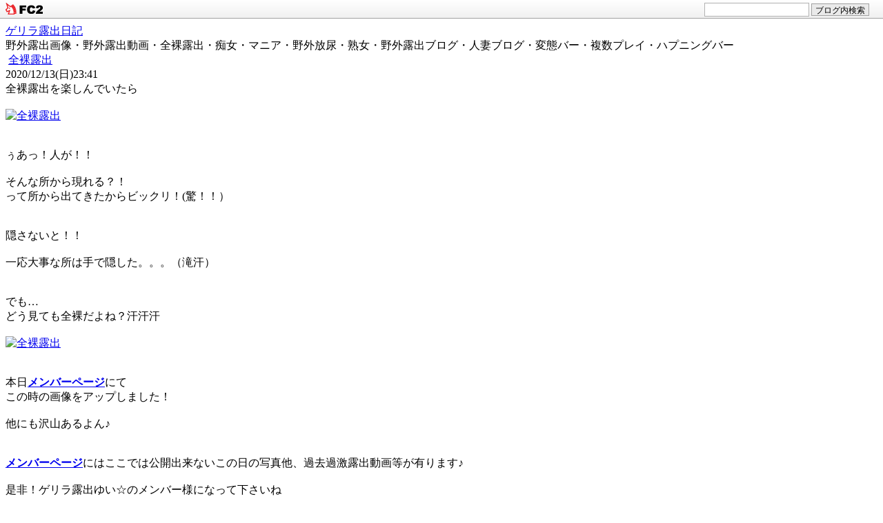

--- FILE ---
content_type: text/html; charset=utf-8
request_url: https://yuiyuiyui729.jp/blog-date-202012.html
body_size: 7656
content:
<!DOCTYPE html PUBLIC "-//W3C//DTD XHTML 1.0 Transitional//EN" "http://www.w3.org/TR/xhtml1/DTD/xhtml1-transitional.dtd">
<html xmlns="http://www.w3.org/1999/xhtml">
<html lang="ja">
<head>
<meta http-equiv="content-type" content="text/html; charset=utf-8" />
<meta http-equiv="content-style-type" content="text/css" />
<meta http-equiv="content-script-type" content="text/javascript" />
<meta name="description" content="野外露出画像・野外露出動画・全裸露出・痴女・マニア・野外放尿・熟女・野外露出ブログ・人妻ブログ・変態バー・複数プレイ・ハプニングバー" />
<link href="https://blog-imgs-145.fc2.com/y/u/i/yuiyuiyui729/css/ac2aa.css" type="text/css" rel="stylesheet" />
<link rel="alternate" type="application/rss+xml" title="RSS" href="https://yuiyuiyui729.jp/?xml" />
<title>2020年12月 - ゲリラ露出日記</title>
<link href="https://static.fc2.com/css_cn/common/headbar/120710style.css" rel="stylesheet" type="text/css" media="all" />
</head>
<body>
<div id="sh_fc2blogheadbar">
	<div class="sh_fc2blogheadbar_body">
		<div id="sh_fc2blogheadbar_menu">
			<img src="https://static.fc2.com/image/headbar/sh_fc2blogheadbar_logo.png" alt="FC2ブログ" />
		</div>
		<div id="sh_fc2blogheadbar_search">
			<form name="barForm" method="get" action="" target="blank">
				<input class="sh_fc2blogheadbar_searchform" type="text" name="q" value="" maxlength="30" onclick="this.style.color='#000000';" onfocus="this.select();" onblur="this.style.color='#999999'" />
				<input type="hidden" name="charset" value="utf-8" />
				<input class="sh_fc2blogheadbar_searchbtn" type="submit" value="ブログ内検索" />
			</form>
		</div>
		<div id="sh_fc2blogheadbar_link_box" class="sh_fc2blogheadbar_link" style="visibility: hidden;"></div>
	</div>
</div>


<div class="cbody">

<div id="base1">
<!--ヘッド-->
<div id="head1">
<div class="blogname">
<a href="https://yuiyuiyui729.jp/">ゲリラ露出日記</a>
</div>
<div class="introduction">野外露出画像・野外露出動画・全裸露出・痴女・マニア・野外放尿・熟女・野外露出ブログ・人妻ブログ・変態バー・複数プレイ・ハプニングバー</div>
<a name="page_top"></a>
</div>

<!--/ヘッド-->

<!--baseleft-->
<div id="baseleft">
<div id="mbl">

<!--フリースペース-->
 
<!--フリースペース-->


<div class="mEbl">
<div class="mETitle"><img src="https://blog-imgs-26.fc2.com/d/a/i/daigonoblog/2_gy.gif" height="15" width="15" border="0" alt="">
<a href="https://yuiyuiyui729.jp/blog-entry-2155.html">全裸露出</a></div>
<div class="editentry">
2020/12/13(日)23:41</div>
<!--mEBase-->
<div class="mEBase">
<div class="mEBody">全裸露出を楽しんでいたら<br><br><a href="http://digi-v.net/join-info/1.ASP?no=2391" target="_blank"><img src="https://blog-imgs-143.fc2.com/y/u/i/yuiyuiyui729/03.jpg" alt="全裸露出" border="0" width="380" height="264" /></a><br><br><br>ぅあっ！人が！！<br><br>そんな所から現れる？！<br>って所から出てきたからビックリ！(驚！！）<br><br><br>隠さないと！！<br><br>一応大事な所は手で隠した。。。（滝汗）<br><br><br>でも…<br>どう見ても全裸だよね？汗汗汗<br><br><a href="http://digi-v.net/join-info/1.ASP?no=2391" target="_blank"><img src="https://blog-imgs-143.fc2.com/y/u/i/yuiyuiyui729/14_20201213233406fa5.jpg" alt="全裸露出" border="0" width="380" height="253" /></a><br><br><br>本日<strong><a href="http://digi-v.net/join-info/1.ASP?no=2391" target="_blank" title="メンバーページ">メンバーページ</a></strong>にて<br>この時の画像をアップしました！<br><br>他にも沢山あるよん♪<br><br><br><strong><a href="http://digi-v.net/join-info/1.ASP?no=2391" target="_blank" title="メンバーページ">メンバーページ</a></strong>にはここでは公開出来ないこの日の写真他、過去過激露出動画等が有ります♪<br><br>是非！ゲリラ露出ゆい☆のメンバー様になって下さいね<br>(1024×682) <br><br></div>
<div class="mEMore">
</div>
</div>
<!--/mEBase-->
<div class="mEDate">
<center><A href="https://ssl.digi-v.net/join-info/1.ASP?no=2391"  target="_blank"><IMG src="https://blog-imgs-105.fc2.com/y/u/i/yuiyuiyui729/jiyouhos.jpg" alt="露出変態情報" border="0"></a></center><BR><BR>
<a href="https://yuiyuiyui729.jp/blog-entry-2155.html#trackback">トラックバック (0)件</a> | 
<a href="https://yuiyuiyui729.jp/blog-entry-2155.html#comment">コメント (0)件</a>

</div>
<!--<rdf:RDF xmlns:rdf="http://www.w3.org/1999/02/22-rdf-syntax-ns#" xmlns:trackback="http://madskills.com/public/xml/rss/module/trackback/" xmlns:dc="http://purl.org/dc/elements/1.1/">
<rdf:Description rdf:about="https://yuiyuiyui729.jp/blog-entry-2155.html" trackback:ping="https://yuiyuiyui729.jp/tb.php/2155-d5c2a656" dc:title="全裸露出" dc:identifier="https://yuiyuiyui729.jp/blog-entry-2155.html" dc:subject="野外露出" dc:description="全裸露出を楽しんでいたらぅあっ！人が！！そんな所から現れる？！って所から出てきたからビックリ！(驚！！）隠さないと！！一応大事な所は手で隠した。。。（滝汗）でも…どう見ても全裸だよね？汗汗汗本日メンバーページにてこの時の画像をアップしました！他にも沢山あるよん♪メンバーページにはここでは公開出来ないこの日の写真他、過去過激露出動画等が有ります♪是非！ゲリラ露出ゆい☆のメンバー様になって下さいね(1024×682..." dc:creator="ゆい☆" dc:date="2020-12-13T23:41:19+09:00" />
</rdf:RDF>
 -->
</div>


	    

</div>


<!--p1-->
<div id="p1bl">




<div class="p1blHead" style="text-align:left">
<div class="pTitle"><img src="https://blog-imgs-26.fc2.com/d/a/i/daigonoblog/2_gy.gif" alt=""> プロフィール</div>
</div>
<div class="p1blBase">

<div class="p1blBody">
<div class="pText">
<p style="text-align:left">

</p>
<p class="plugin-myimage" style="text-align:left">
<img src="https://static.fc2.com/image/noimage.gif" alt="ゆい☆">
</p>
<p style="text-align:left">
Author:ゆい☆<br>
ゆい☆がマゾ達をSM・露出調教、撮影をして楽しんでいます。<br><br>★自ら変態企画をして遊ぶ事が好き！<br><br><br>G★Rstarのオーナー<br><br>新宿・歌舞伎町で<A href="https://www.gr-star.net/index.php" target="_blank">変態カフェ・BAR　G★Rstar</A>をやっております☆<br><br>*日曜日も営業しております！<br><br>ゆい☆の露出画像・動画、素人マゾ達のSM羞恥露出画像等は「<A href="http://www.pink-love.net/lovely/index.htm" target="_blank">ゲリラ露出</A>」でも公開中～♪<br><br>沢山の過激露出画像・動画が見たい方は「<A href="http://digi-v.net/join-info/1.ASP?no=2391" target="_blank">ゲリラ露出・メンバーページ</A>」でご覧になれます☆<br>是非、チェックして下さい。<br><br><A href="http://www.pink-love.net/lovely/douga/memga.html" target="_blank">動画一覧★</A><br><br>変態女ゆい☆の事が書かれています！<br><A href="http://www.pink-love.net/lovely/puro1.html" target="_blank">雑誌掲載</A><br><br>少しでも沢山の方にブログを覗き見して頂けると嬉しいです♪皆様、お時間のある時には是非！コメントして下さい☆<br><br><br><A href="https://twitter.com/grstaryui" target="_blank">Twitter</A><br><br>＊掲載画像（露出画像）は全て4年以上前の画像となります。</p>
<p style="text-align:left">

</p>
</div></div>
</div>




<div class="p1blHead" style="text-align:left">
<div class="pTitle"><img src="https://blog-imgs-26.fc2.com/d/a/i/daigonoblog/2_gy.gif" alt=""> カレンダー</div>
</div>
<div class="p1blBase">

<div class="p1blBody">
<div class="pText">
<p style="text-align:left">

</p>
<div class="plugin-calender" style="text-align:left">
  <table summary="カレンダー" class="calender">
    <caption>
      <a href="https://yuiyuiyui729.jp/blog-date-202011.html">11</a>
      | 2020/12 | 
      <a href="https://yuiyuiyui729.jp/blog-date-202101.html">01</a>
    </caption>
    <tr>
      <th abbr="日曜日" scope="col" id="sun">日</th>
      <th abbr="月曜日" scope="col">月</th>
      <th abbr="火曜日" scope="col">火</th>
      <th abbr="水曜日" scope="col">水</th>
      <th abbr="木曜日" scope="col">木</th>
      <th abbr="金曜日" scope="col">金</th>
      <th abbr="土曜日" scope="col" id="sat">土</th>
    </tr>
    <tr>
      <td>-</td>
      <td>-</td>
      <td>1</td>
      <td>2</td>
      <td>3</td>
      <td>4</td>
      <td>5</td>
    </tr><tr>
      <td>6</td>
      <td>7</td>
      <td>8</td>
      <td>9</td>
      <td>10</td>
      <td>11</td>
      <td>12</td>
    </tr><tr>
      <td><a href="https://yuiyuiyui729.jp/blog-date-20201213.html">13</a></td>
      <td>14</td>
      <td>15</td>
      <td>16</td>
      <td>17</td>
      <td>18</td>
      <td>19</td>
    </tr><tr>
      <td>20</td>
      <td>21</td>
      <td>22</td>
      <td>23</td>
      <td>24</td>
      <td>25</td>
      <td>26</td>
    </tr><tr>
      <td>27</td>
      <td>28</td>
      <td>29</td>
      <td>30</td>
      <td>31</td>
      <td>-</td>
      <td>-</td>
    </tr>  </table>
</div>
<p style="text-align:left">

</p>
</div></div>
</div>




<div class="p1blHead" style="text-align:left">
<div class="pTitle"><img src="https://blog-imgs-26.fc2.com/d/a/i/daigonoblog/2_gy.gif" alt=""> 最新記事</div>
</div>
<div class="p1blBase">

<div class="p1blBody">
<div class="pText">
<p style="text-align:left">

</p>
<ul>
<li style="text-align:left">
<a href="https://yuiyuiyui729.jp/blog-entry-2220.html" title="野外緊縛＆吊り">野外緊縛＆吊り (07/09)</a>
</li><li style="text-align:left">
<a href="https://yuiyuiyui729.jp/blog-entry-2219.html" title="視○＆痴〇">視○＆痴〇 (04/04)</a>
</li><li style="text-align:left">
<a href="https://yuiyuiyui729.jp/blog-entry-2218.html" title="ベットの上で…">ベットの上で… (03/07)</a>
</li><li style="text-align:left">
<a href="https://yuiyuiyui729.jp/blog-entry-2217.html" title="住宅街の公園">住宅街の公園 (02/03)</a>
</li><li style="text-align:left">
<a href="https://yuiyuiyui729.jp/blog-entry-2216.html" title="緊縛羞恥露出">緊縛羞恥露出 (12/01)</a>
</li></ul>
<p style="text-align:left">

</p>
</div></div>
</div>




<div class="p1blHead" style="text-align:left">
<div class="pTitle"><img src="https://blog-imgs-26.fc2.com/d/a/i/daigonoblog/2_gy.gif" alt=""> カテゴリ</div>
</div>
<div class="p1blBase">

<div class="p1blBody">
<div class="pText">
<p style="text-align:left">

</p>
<div>
<div style="text-align:left">
<a href="https://yuiyuiyui729.jp/blog-category-0.html" title="未分類">未分類 (3)</a>
</div><div style="text-align:left">
<a href="https://yuiyuiyui729.jp/blog-category-2.html" title="野外露出">野外露出 (519)</a>
</div><div style="text-align:left">
<a href="https://yuiyuiyui729.jp/blog-category-24.html" title="野外緊縛">野外緊縛 (5)</a>
</div><div style="text-align:left">
<a href="https://yuiyuiyui729.jp/blog-category-20.html" title="G★Rstar">G★Rstar (317)</a>
</div><div style="text-align:left">
<a href="https://yuiyuiyui729.jp/blog-category-13.html" title="日常">日常 (464)</a>
</div><div style="text-align:left">
<a href="https://yuiyuiyui729.jp/blog-category-15.html" title="痴女">痴女 (116)</a>
</div><div style="text-align:left">
<a href="https://yuiyuiyui729.jp/blog-category-1.html" title="友達との野外露出">友達との野外露出 (24)</a>
</div><div style="text-align:left">
<a href="https://yuiyuiyui729.jp/blog-category-12.html" title="野外プレー">野外プレー (26)</a>
</div><div style="text-align:left">
<a href="https://yuiyuiyui729.jp/blog-category-9.html" title="野外露出オナニー">野外露出オナニー (6)</a>
</div><div style="text-align:left">
<a href="https://yuiyuiyui729.jp/blog-category-10.html" title="シースルー露出">シースルー露出 (15)</a>
</div><div style="text-align:left">
<a href="https://yuiyuiyui729.jp/blog-category-22.html" title="おむつ・ロンパース">おむつ・ロンパース (34)</a>
</div><div style="text-align:left">
<a href="https://yuiyuiyui729.jp/blog-category-3.html" title="コスプレ">コスプレ (58)</a>
</div><div style="text-align:left">
<a href="https://yuiyuiyui729.jp/blog-category-23.html" title="ボンテージ・コルセット">ボンテージ・コルセット (4)</a>
</div><div style="text-align:left">
<a href="https://yuiyuiyui729.jp/blog-category-4.html" title="ボディーペイント">ボディーペイント (4)</a>
</div><div style="text-align:left">
<a href="https://yuiyuiyui729.jp/blog-category-8.html" title="SM">SM (15)</a>
</div><div style="text-align:left">
<a href="https://yuiyuiyui729.jp/blog-category-14.html" title="放尿">放尿 (15)</a>
</div><div style="text-align:left">
<a href="https://yuiyuiyui729.jp/blog-category-6.html" title="パンチラ">パンチラ (40)</a>
</div><div style="text-align:left">
<a href="https://yuiyuiyui729.jp/blog-category-7.html" title="胸チラ">胸チラ (13)</a>
</div><div style="text-align:left">
<a href="https://yuiyuiyui729.jp/blog-category-11.html" title="緊縛">緊縛 (24)</a>
</div><div style="text-align:left">
<a href="https://yuiyuiyui729.jp/blog-category-5.html" title="混浴露天風呂">混浴露天風呂 (21)</a>
</div><div style="text-align:left">
<a href="https://yuiyuiyui729.jp/blog-category-16.html" title="オナニー">オナニー (12)</a>
</div><div style="text-align:left">
<a href="https://yuiyuiyui729.jp/blog-category-18.html" title="お友達">お友達 (21)</a>
</div><div style="text-align:left">
<a href="https://yuiyuiyui729.jp/blog-category-19.html" title="動画">動画 (7)</a>
</div><div style="text-align:left">
<a href="https://yuiyuiyui729.jp/blog-category-17.html" title="女装">女装 (2)</a>
</div></div>
<p style="text-align:left">

</p>
</div></div>
</div>




<div class="p1blHead" style="text-align:left">
<div class="pTitle"><img src="https://blog-imgs-26.fc2.com/d/a/i/daigonoblog/2_gy.gif" alt=""> 最新コメント</div>
</div>
<div class="p1blBase">

<div class="p1blBody">
<div class="pText">
<p style="text-align:left">

</p>
<ul>
<li style="text-align:left">
<a href="https://yuiyuiyui729.jp/blog-entry-2167.html#comment6113" title="">無しの権兵衛:ひなデビュー記念！！ (02/28)</a>
</li><li style="text-align:left">
<a href="https://yuiyuiyui729.jp/blog-entry-2162.html#comment6112" title="お答え">ゆい☆:窓際 (11/17)</a>
</li><li style="text-align:left">
<a href="https://yuiyuiyui729.jp/blog-entry-2162.html#comment6111" title="お答え">ゆい☆:窓際 (11/17)</a>
</li><li style="text-align:left">
<a href="https://yuiyuiyui729.jp/blog-entry-2152.html#comment6107" title="ヤンマーさん">ゆい☆:橋の上露出 (09/06)</a>
</li><li style="text-align:left">
<a href="https://yuiyuiyui729.jp/blog-entry-2152.html#comment6106" title="お久しぶりです">ヤンマー:橋の上露出 (08/14)</a>
</li><li style="text-align:left">
<a href="https://yuiyuiyui729.jp/blog-entry-2149.html#comment6105" title="ヤンマーさん">ゆい☆:混浴温泉 (01/02)</a>
</li><li style="text-align:left">
<a href="https://yuiyuiyui729.jp/blog-entry-2149.html#comment6104" title="">ヤンマー:混浴温泉 (01/02)</a>
</li></ul>
<p style="text-align:left">

</p>
</div></div>
</div>




<div class="p1blHead" style="text-align:left">
<div class="pTitle"><img src="https://blog-imgs-26.fc2.com/d/a/i/daigonoblog/2_gy.gif" alt=""> お勧め</div>
</div>
<div class="p1blBase">

<div class="p1blBody">
<div class="pText">
<p style="text-align:left">

</p>
<div class="plugin-freearea" style="text-align:left">
  <a href="http://click.dtiserv2.com/Click2/1173007-173-1671" target="_blank"><img src="http://affiliate.dtiserv.com/image/ccg/1173007_b.gif" border="0"></a>
</div>
<p style="text-align:left">

</p>
</div></div>
</div>




<div class="p1blHead" style="text-align:left">
<div class="pTitle"><img src="https://blog-imgs-26.fc2.com/d/a/i/daigonoblog/2_gy.gif" alt=""> エロチャット</div>
</div>
<div class="p1blBase">

<div class="p1blBody">
<div class="pText">
<p style="text-align:left">

</p>
<div class="plugin-freearea" style="text-align:left">
  <iframe src="http://www.mmaaxx.com/ranking/dx/index02.html?affid=1671" width=165 height=590 frameborder="no" scrolling="no"></iframe> 
</div>
<p style="text-align:left">

</p>
</div></div>
</div>




<div class="p1blHead" style="text-align:left">
<div class="pTitle"><img src="https://blog-imgs-26.fc2.com/d/a/i/daigonoblog/2_gy.gif" alt=""> お勧め動画</div>
</div>
<div class="p1blBase">

<div class="p1blBody">
<div class="pText">
<p style="text-align:left">

</p>
<div class="plugin-freearea" style="text-align:left">
  <IFRAME SRC="http://www.ppc-direct.com/index105.html?affid=1671" width="190" height="900" frameborder="no" scrolling="no"></IFRAME> 
</div>
<p style="text-align:left">

</p>
</div></div>
</div>




<div class="p1blHead" style="text-align:center">
<div class="pTitle"><img src="https://blog-imgs-26.fc2.com/d/a/i/daigonoblog/2_gy.gif" alt=""> 動画見放題！</div>
</div>
<div class="p1blBase">

<div class="p1blBody">
<div class="pText">
<p style="text-align:left">

</p>
<div class="plugin-freearea" style="text-align:left">
  <a href="http://click.dtiserv2.com/Click0/15070002-507-1671" target="_blank"><img src="http://affiliate.dtiserv.com/image/allyoucanwatch/15070002.jpg" border="0"></a> 
</div>
<p style="text-align:left">

</p>
</div></div>
</div>




<div class="p1blHead" style="text-align:center">
<div class="pTitle"><img src="https://blog-imgs-26.fc2.com/d/a/i/daigonoblog/2_gy.gif" alt=""> のぞきザムライ</div>
</div>
<div class="p1blBase">

<div class="p1blBody">
<div class="pText">
<p style="text-align:center">

</p>
<div class="plugin-freearea" style="text-align:center">
  <a href="http://click.dtiserv2.com/Click/2170007-170-1671" target="_blank"><img src="http://affiliate.dtiserv.com/image/peepsamurai/2170007_b.gif" border="0"></a> 
</div>
<p style="text-align:center">

</p>
</div></div>
</div>




<div class="p1blHead" style="text-align:center">
<div class="pTitle"><img src="https://blog-imgs-26.fc2.com/d/a/i/daigonoblog/2_gy.gif" alt=""> エロ系衣装</div>
</div>
<div class="p1blBase">

<div class="p1blBody">
<div class="pText">
<p style="text-align:center">

</p>
<div class="plugin-freearea" style="text-align:center">
  <a href="http://bberry.jp/cocolove/" target="_blank"><img src="http://banner.cybershop-affiliate.jp/bberry120x600.gif" alt="セクシーランジェリー・下着 通販専門店「Berry Berry」" width="120" height="600" border="0"></a><br><a href="http://bberry.jp/cocolove/" target="_blank">セクシーランジェリー・下着 通販専門店「Berry Berry」</a>
</div>
<p style="text-align:center">

</p>
</div></div>
</div>




<div class="p1blHead" style="text-align:center">
<div class="pTitle"><img src="https://blog-imgs-26.fc2.com/d/a/i/daigonoblog/2_gy.gif" alt=""> アダルトDVD</div>
</div>
<div class="p1blBase">

<div class="p1blBody">
<div class="pText">
<p style="text-align:center">

</p>
<div class="plugin-freearea" style="text-align:center">
  <a href="http://adultmedia.jp/cocolove/" target="_blank"><img src="http://banner.cybershop-affiliate.jp/admba160x600.gif" alt="アダルトDVD 通信販売 専門店 adultmedia(アダルトメディア)" width="160" height="600" border="0"></a><br><a href="http://adultmedia.jp/cocolove/" target="_blank">アダルトDVD 通信販売 専門店 adultmedia(アダルトメディア)</a>
</div>
<p style="text-align:center">

</p>
</div></div>
</div>

</div>
<!--/p1-->

</div>
<!--/baseleft-->

<!--p_2-->
<div id="p2bl">

<div class="p2blHead" style="text-align:left">
<div class="pTitle"><img src="https://blog-imgs-26.fc2.com/d/a/i/daigonoblog/2_gy.gif" alt=""> ゆい☆のTwitter</div>
</div>
<div class="p2blBase">
<div class="p2blBody">
<div class="pText">
<p style="text-align:left">

</p>
<div class="plugin-freearea" style="text-align:left">
  <a href="https://twitter.com/grstaryui" target="_blank"><img src="http://www.pink-love.net/bulog/yuituita.jpg" border="0"></a> 
</div>
<p style="text-align:left">

</p>
</div></div>
</div>

<div class="p2blHead" style="text-align:left">
<div class="pTitle"><img src="https://blog-imgs-26.fc2.com/d/a/i/daigonoblog/2_gy.gif" alt=""> リンク</div>
</div>
<div class="p2blBase">
<div class="p2blBody">
<div class="pText">
<p style="text-align:left">

</p>
<ul>
<li style="text-align:left"><a href="https://www.gr-star.net/" title="変態バーG★Rstar" target="_blank">変態バーG★Rstar</a></li><li style="text-align:left"><a href="http://www.pink-love.net/lovely/index.html" title="ゲリラ露出" target="_blank">ゲリラ露出</a></li><li style="text-align:left"><a href="http://www.coco-yui.net/ntr/index.html" title="寝取られ館" target="_blank">寝取られ館</a></li><li style="text-align:left"><a href="http://www.coco-yui.net/tikan/index.html" title="痴漢ゴッコ広場" target="_blank">痴漢ゴッコ広場</a></li><li style="text-align:left"><a href="http://www.pink-love.net/ro/" title="露出オナニー" target="_blank">露出オナニー</a></li><li style="text-align:left"><a href="https://www.gr-star.net/albu/" title="露縛会" target="_blank">露縛会</a></li><li><a href="./?admin">管理画面</a></li>
</ul>
<p style="text-align:left">
<a href="javascript:window.location.replace('https://blog.fc2.com/?linkid=yuiyuiyui729');">このブログをリンクに追加する</a>
</p>
</div></div>
</div>

<div class="p2blHead" style="text-align:center">
<div class="pTitle"><img src="https://blog-imgs-26.fc2.com/d/a/i/daigonoblog/2_gy.gif" alt=""> オススメ</div>
</div>
<div class="p2blBase">
<div class="p2blBody">
<div class="pText">
<p style="text-align:center">

</p>
<div class="plugin-freearea" style="text-align:center">
  <a href="http://tarantula.jp/cocolove/" target="_blank"><img src="http://banner.cybershop-affiliate.jp/taraba_160x600.gif" alt="海外 SMグッズ 通信販売 専門店 tarantula(タランチュラ)" width="160" height="600" border="0"></a><br><a href="http://tarantula.jp/cocolove/" target="_blank">海外 SMグッズ 通信販売 専門店 tarantula(タランチュラ)</a>
<BR>
<BR><BR>

<iframe src="http://www.mmaaxx.com/random/dx/index01.html?affid=1671" width=160 height=190 frameborder="no" scrolling="no"></iframe>
</div>
<p style="text-align:center">

</p>
</div></div>
</div>

<div class="p2blHead" style="text-align:center">
<div class="pTitle"><img src="https://blog-imgs-26.fc2.com/d/a/i/daigonoblog/2_gy.gif" alt=""> ｱｸｾｾｽﾗﾝｷﾝｸﾞ</div>
</div>
<div class="p2blBase">
<div class="p2blBody">
<div class="pText">
<p style="text-align:center">

</p>
<div class="plugin-freearea" style="text-align:center">
  <SCRIPT TYPE="text/javascript" SRC="http://rranking8.ziyu.net/js/yuiyui.js" charset=shift_jis></SCRIPT> 
<SCRIPT TYPE="text/javascript" SRC="http://rranking8.ziyu.net/rankf.php?yuiyui"></SCRIPT><A href="http://www.ziyu.net/" target="_blank"><IMG SRC="http://rranking8.ziyu.net/rranking.gif" alt="無料レンタル" border=0 width=35 height=11></A><BR>
<A href="http://rranking8.ziyu.net/html/yuiyui.html" target="_blank">全ランキング</A> 
</p>
</div>
<p style="text-align:center">

</p>
</div></div>
</div>

<div class="p2blHead" style="text-align:left">
<div class="pTitle"><img src="https://blog-imgs-26.fc2.com/d/a/i/daigonoblog/2_gy.gif" alt=""> 月別アーカイブ</div>
</div>
<div class="p2blBase">
<div class="p2blBody">
<div class="pText">
<p style="text-align:left">

</p>
<ul>
<li style="text-align:left">
<a href="https://yuiyuiyui729.jp/blog-date-202507.html" title="2025/07">2025/07 (1)</a>
</li><li style="text-align:left">
<a href="https://yuiyuiyui729.jp/blog-date-202504.html" title="2025/04">2025/04 (1)</a>
</li><li style="text-align:left">
<a href="https://yuiyuiyui729.jp/blog-date-202503.html" title="2025/03">2025/03 (1)</a>
</li><li style="text-align:left">
<a href="https://yuiyuiyui729.jp/blog-date-202502.html" title="2025/02">2025/02 (1)</a>
</li><li style="text-align:left">
<a href="https://yuiyuiyui729.jp/blog-date-202412.html" title="2024/12">2024/12 (1)</a>
</li><li style="text-align:left">
<a href="https://yuiyuiyui729.jp/blog-date-202406.html" title="2024/06">2024/06 (1)</a>
</li><li style="text-align:left">
<a href="https://yuiyuiyui729.jp/blog-date-202403.html" title="2024/03">2024/03 (1)</a>
</li><li style="text-align:left">
<a href="https://yuiyuiyui729.jp/blog-date-202402.html" title="2024/02">2024/02 (1)</a>
</li><li style="text-align:left">
<a href="https://yuiyuiyui729.jp/blog-date-202312.html" title="2023/12">2023/12 (3)</a>
</li><li style="text-align:left">
<a href="https://yuiyuiyui729.jp/blog-date-202311.html" title="2023/11">2023/11 (1)</a>
</li><li style="text-align:left">
<a href="https://yuiyuiyui729.jp/blog-date-202310.html" title="2023/10">2023/10 (1)</a>
</li><li style="text-align:left">
<a href="https://yuiyuiyui729.jp/blog-date-202309.html" title="2023/09">2023/09 (1)</a>
</li><li style="text-align:left">
<a href="https://yuiyuiyui729.jp/blog-date-202308.html" title="2023/08">2023/08 (1)</a>
</li><li style="text-align:left">
<a href="https://yuiyuiyui729.jp/blog-date-202307.html" title="2023/07">2023/07 (2)</a>
</li><li style="text-align:left">
<a href="https://yuiyuiyui729.jp/blog-date-202306.html" title="2023/06">2023/06 (1)</a>
</li><li style="text-align:left">
<a href="https://yuiyuiyui729.jp/blog-date-202305.html" title="2023/05">2023/05 (3)</a>
</li><li style="text-align:left">
<a href="https://yuiyuiyui729.jp/blog-date-202303.html" title="2023/03">2023/03 (1)</a>
</li><li style="text-align:left">
<a href="https://yuiyuiyui729.jp/blog-date-202302.html" title="2023/02">2023/02 (1)</a>
</li><li style="text-align:left">
<a href="https://yuiyuiyui729.jp/blog-date-202301.html" title="2023/01">2023/01 (2)</a>
</li><li style="text-align:left">
<a href="https://yuiyuiyui729.jp/blog-date-202212.html" title="2022/12">2022/12 (1)</a>
</li><li style="text-align:left">
<a href="https://yuiyuiyui729.jp/blog-date-202211.html" title="2022/11">2022/11 (1)</a>
</li><li style="text-align:left">
<a href="https://yuiyuiyui729.jp/blog-date-202210.html" title="2022/10">2022/10 (3)</a>
</li><li style="text-align:left">
<a href="https://yuiyuiyui729.jp/blog-date-202209.html" title="2022/09">2022/09 (2)</a>
</li><li style="text-align:left">
<a href="https://yuiyuiyui729.jp/blog-date-202208.html" title="2022/08">2022/08 (2)</a>
</li><li style="text-align:left">
<a href="https://yuiyuiyui729.jp/blog-date-202207.html" title="2022/07">2022/07 (3)</a>
</li><li style="text-align:left">
<a href="https://yuiyuiyui729.jp/blog-date-202206.html" title="2022/06">2022/06 (3)</a>
</li><li style="text-align:left">
<a href="https://yuiyuiyui729.jp/blog-date-202205.html" title="2022/05">2022/05 (3)</a>
</li><li style="text-align:left">
<a href="https://yuiyuiyui729.jp/blog-date-202204.html" title="2022/04">2022/04 (5)</a>
</li><li style="text-align:left">
<a href="https://yuiyuiyui729.jp/blog-date-202203.html" title="2022/03">2022/03 (5)</a>
</li><li style="text-align:left">
<a href="https://yuiyuiyui729.jp/blog-date-202202.html" title="2022/02">2022/02 (2)</a>
</li><li style="text-align:left">
<a href="https://yuiyuiyui729.jp/blog-date-202201.html" title="2022/01">2022/01 (1)</a>
</li><li style="text-align:left">
<a href="https://yuiyuiyui729.jp/blog-date-202112.html" title="2021/12">2021/12 (1)</a>
</li><li style="text-align:left">
<a href="https://yuiyuiyui729.jp/blog-date-202111.html" title="2021/11">2021/11 (1)</a>
</li><li style="text-align:left">
<a href="https://yuiyuiyui729.jp/blog-date-202110.html" title="2021/10">2021/10 (1)</a>
</li><li style="text-align:left">
<a href="https://yuiyuiyui729.jp/blog-date-202109.html" title="2021/09">2021/09 (1)</a>
</li><li style="text-align:left">
<a href="https://yuiyuiyui729.jp/blog-date-202107.html" title="2021/07">2021/07 (1)</a>
</li><li style="text-align:left">
<a href="https://yuiyuiyui729.jp/blog-date-202105.html" title="2021/05">2021/05 (1)</a>
</li><li style="text-align:left">
<a href="https://yuiyuiyui729.jp/blog-date-202104.html" title="2021/04">2021/04 (1)</a>
</li><li style="text-align:left">
<a href="https://yuiyuiyui729.jp/blog-date-202102.html" title="2021/02">2021/02 (1)</a>
</li><li style="text-align:left">
<a href="https://yuiyuiyui729.jp/blog-date-202101.html" title="2021/01">2021/01 (1)</a>
</li><li style="text-align:left">
<a href="https://yuiyuiyui729.jp/blog-date-202012.html" title="2020/12">2020/12 (1)</a>
</li><li style="text-align:left">
<a href="https://yuiyuiyui729.jp/blog-date-202010.html" title="2020/10">2020/10 (1)</a>
</li><li style="text-align:left">
<a href="https://yuiyuiyui729.jp/blog-date-202009.html" title="2020/09">2020/09 (1)</a>
</li><li style="text-align:left">
<a href="https://yuiyuiyui729.jp/blog-date-202008.html" title="2020/08">2020/08 (1)</a>
</li><li style="text-align:left">
<a href="https://yuiyuiyui729.jp/blog-date-202004.html" title="2020/04">2020/04 (1)</a>
</li><li style="text-align:left">
<a href="https://yuiyuiyui729.jp/blog-date-202003.html" title="2020/03">2020/03 (1)</a>
</li><li style="text-align:left">
<a href="https://yuiyuiyui729.jp/blog-date-202001.html" title="2020/01">2020/01 (1)</a>
</li><li style="text-align:left">
<a href="https://yuiyuiyui729.jp/blog-date-201912.html" title="2019/12">2019/12 (1)</a>
</li><li style="text-align:left">
<a href="https://yuiyuiyui729.jp/blog-date-201911.html" title="2019/11">2019/11 (3)</a>
</li><li style="text-align:left">
<a href="https://yuiyuiyui729.jp/blog-date-201910.html" title="2019/10">2019/10 (2)</a>
</li><li style="text-align:left">
<a href="https://yuiyuiyui729.jp/blog-date-201909.html" title="2019/09">2019/09 (3)</a>
</li><li style="text-align:left">
<a href="https://yuiyuiyui729.jp/blog-date-201908.html" title="2019/08">2019/08 (2)</a>
</li><li style="text-align:left">
<a href="https://yuiyuiyui729.jp/blog-date-201907.html" title="2019/07">2019/07 (3)</a>
</li><li style="text-align:left">
<a href="https://yuiyuiyui729.jp/blog-date-201906.html" title="2019/06">2019/06 (1)</a>
</li><li style="text-align:left">
<a href="https://yuiyuiyui729.jp/blog-date-201905.html" title="2019/05">2019/05 (1)</a>
</li><li style="text-align:left">
<a href="https://yuiyuiyui729.jp/blog-date-201903.html" title="2019/03">2019/03 (2)</a>
</li><li style="text-align:left">
<a href="https://yuiyuiyui729.jp/blog-date-201902.html" title="2019/02">2019/02 (1)</a>
</li><li style="text-align:left">
<a href="https://yuiyuiyui729.jp/blog-date-201901.html" title="2019/01">2019/01 (2)</a>
</li><li style="text-align:left">
<a href="https://yuiyuiyui729.jp/blog-date-201812.html" title="2018/12">2018/12 (1)</a>
</li><li style="text-align:left">
<a href="https://yuiyuiyui729.jp/blog-date-201811.html" title="2018/11">2018/11 (1)</a>
</li><li style="text-align:left">
<a href="https://yuiyuiyui729.jp/blog-date-201810.html" title="2018/10">2018/10 (1)</a>
</li><li style="text-align:left">
<a href="https://yuiyuiyui729.jp/blog-date-201809.html" title="2018/09">2018/09 (1)</a>
</li><li style="text-align:left">
<a href="https://yuiyuiyui729.jp/blog-date-201808.html" title="2018/08">2018/08 (2)</a>
</li><li style="text-align:left">
<a href="https://yuiyuiyui729.jp/blog-date-201807.html" title="2018/07">2018/07 (1)</a>
</li><li style="text-align:left">
<a href="https://yuiyuiyui729.jp/blog-date-201806.html" title="2018/06">2018/06 (3)</a>
</li><li style="text-align:left">
<a href="https://yuiyuiyui729.jp/blog-date-201805.html" title="2018/05">2018/05 (1)</a>
</li><li style="text-align:left">
<a href="https://yuiyuiyui729.jp/blog-date-201804.html" title="2018/04">2018/04 (1)</a>
</li><li style="text-align:left">
<a href="https://yuiyuiyui729.jp/blog-date-201803.html" title="2018/03">2018/03 (2)</a>
</li><li style="text-align:left">
<a href="https://yuiyuiyui729.jp/blog-date-201802.html" title="2018/02">2018/02 (11)</a>
</li><li style="text-align:left">
<a href="https://yuiyuiyui729.jp/blog-date-201801.html" title="2018/01">2018/01 (30)</a>
</li><li style="text-align:left">
<a href="https://yuiyuiyui729.jp/blog-date-201712.html" title="2017/12">2017/12 (27)</a>
</li><li style="text-align:left">
<a href="https://yuiyuiyui729.jp/blog-date-201711.html" title="2017/11">2017/11 (25)</a>
</li><li style="text-align:left">
<a href="https://yuiyuiyui729.jp/blog-date-201710.html" title="2017/10">2017/10 (50)</a>
</li><li style="text-align:left">
<a href="https://yuiyuiyui729.jp/blog-date-201709.html" title="2017/09">2017/09 (49)</a>
</li><li style="text-align:left">
<a href="https://yuiyuiyui729.jp/blog-date-201708.html" title="2017/08">2017/08 (73)</a>
</li><li style="text-align:left">
<a href="https://yuiyuiyui729.jp/blog-date-201707.html" title="2017/07">2017/07 (55)</a>
</li><li style="text-align:left">
<a href="https://yuiyuiyui729.jp/blog-date-201706.html" title="2017/06">2017/06 (48)</a>
</li><li style="text-align:left">
<a href="https://yuiyuiyui729.jp/blog-date-201705.html" title="2017/05">2017/05 (54)</a>
</li><li style="text-align:left">
<a href="https://yuiyuiyui729.jp/blog-date-201704.html" title="2017/04">2017/04 (35)</a>
</li><li style="text-align:left">
<a href="https://yuiyuiyui729.jp/blog-date-201703.html" title="2017/03">2017/03 (33)</a>
</li><li style="text-align:left">
<a href="https://yuiyuiyui729.jp/blog-date-201702.html" title="2017/02">2017/02 (56)</a>
</li><li style="text-align:left">
<a href="https://yuiyuiyui729.jp/blog-date-201701.html" title="2017/01">2017/01 (32)</a>
</li><li style="text-align:left">
<a href="https://yuiyuiyui729.jp/blog-date-201612.html" title="2016/12">2016/12 (33)</a>
</li><li style="text-align:left">
<a href="https://yuiyuiyui729.jp/blog-date-201611.html" title="2016/11">2016/11 (28)</a>
</li><li style="text-align:left">
<a href="https://yuiyuiyui729.jp/blog-date-201610.html" title="2016/10">2016/10 (13)</a>
</li><li style="text-align:left">
<a href="https://yuiyuiyui729.jp/blog-date-201609.html" title="2016/09">2016/09 (10)</a>
</li><li style="text-align:left">
<a href="https://yuiyuiyui729.jp/blog-date-201608.html" title="2016/08">2016/08 (10)</a>
</li><li style="text-align:left">
<a href="https://yuiyuiyui729.jp/blog-date-201607.html" title="2016/07">2016/07 (37)</a>
</li><li style="text-align:left">
<a href="https://yuiyuiyui729.jp/blog-date-201606.html" title="2016/06">2016/06 (29)</a>
</li><li style="text-align:left">
<a href="https://yuiyuiyui729.jp/blog-date-201605.html" title="2016/05">2016/05 (37)</a>
</li><li style="text-align:left">
<a href="https://yuiyuiyui729.jp/blog-date-201604.html" title="2016/04">2016/04 (112)</a>
</li><li style="text-align:left">
<a href="https://yuiyuiyui729.jp/blog-date-201603.html" title="2016/03">2016/03 (18)</a>
</li><li style="text-align:left">
<a href="https://yuiyuiyui729.jp/blog-date-201602.html" title="2016/02">2016/02 (5)</a>
</li><li style="text-align:left">
<a href="https://yuiyuiyui729.jp/blog-date-201601.html" title="2016/01">2016/01 (10)</a>
</li><li style="text-align:left">
<a href="https://yuiyuiyui729.jp/blog-date-201512.html" title="2015/12">2015/12 (15)</a>
</li><li style="text-align:left">
<a href="https://yuiyuiyui729.jp/blog-date-201511.html" title="2015/11">2015/11 (10)</a>
</li><li style="text-align:left">
<a href="https://yuiyuiyui729.jp/blog-date-201510.html" title="2015/10">2015/10 (17)</a>
</li><li style="text-align:left">
<a href="https://yuiyuiyui729.jp/blog-date-201509.html" title="2015/09">2015/09 (22)</a>
</li><li style="text-align:left">
<a href="https://yuiyuiyui729.jp/blog-date-201508.html" title="2015/08">2015/08 (10)</a>
</li><li style="text-align:left">
<a href="https://yuiyuiyui729.jp/blog-date-201507.html" title="2015/07">2015/07 (7)</a>
</li><li style="text-align:left">
<a href="https://yuiyuiyui729.jp/blog-date-201506.html" title="2015/06">2015/06 (6)</a>
</li><li style="text-align:left">
<a href="https://yuiyuiyui729.jp/blog-date-201505.html" title="2015/05">2015/05 (8)</a>
</li><li style="text-align:left">
<a href="https://yuiyuiyui729.jp/blog-date-201503.html" title="2015/03">2015/03 (4)</a>
</li><li style="text-align:left">
<a href="https://yuiyuiyui729.jp/blog-date-201502.html" title="2015/02">2015/02 (5)</a>
</li><li style="text-align:left">
<a href="https://yuiyuiyui729.jp/blog-date-201501.html" title="2015/01">2015/01 (5)</a>
</li><li style="text-align:left">
<a href="https://yuiyuiyui729.jp/blog-date-201412.html" title="2014/12">2014/12 (2)</a>
</li><li style="text-align:left">
<a href="https://yuiyuiyui729.jp/blog-date-201411.html" title="2014/11">2014/11 (4)</a>
</li><li style="text-align:left">
<a href="https://yuiyuiyui729.jp/blog-date-201410.html" title="2014/10">2014/10 (8)</a>
</li><li style="text-align:left">
<a href="https://yuiyuiyui729.jp/blog-date-201409.html" title="2014/09">2014/09 (5)</a>
</li><li style="text-align:left">
<a href="https://yuiyuiyui729.jp/blog-date-201408.html" title="2014/08">2014/08 (5)</a>
</li><li style="text-align:left">
<a href="https://yuiyuiyui729.jp/blog-date-201407.html" title="2014/07">2014/07 (9)</a>
</li><li style="text-align:left">
<a href="https://yuiyuiyui729.jp/blog-date-201406.html" title="2014/06">2014/06 (6)</a>
</li><li style="text-align:left">
<a href="https://yuiyuiyui729.jp/blog-date-201405.html" title="2014/05">2014/05 (6)</a>
</li><li style="text-align:left">
<a href="https://yuiyuiyui729.jp/blog-date-201404.html" title="2014/04">2014/04 (9)</a>
</li><li style="text-align:left">
<a href="https://yuiyuiyui729.jp/blog-date-201403.html" title="2014/03">2014/03 (5)</a>
</li><li style="text-align:left">
<a href="https://yuiyuiyui729.jp/blog-date-201402.html" title="2014/02">2014/02 (4)</a>
</li><li style="text-align:left">
<a href="https://yuiyuiyui729.jp/blog-date-201401.html" title="2014/01">2014/01 (9)</a>
</li><li style="text-align:left">
<a href="https://yuiyuiyui729.jp/blog-date-201312.html" title="2013/12">2013/12 (11)</a>
</li><li style="text-align:left">
<a href="https://yuiyuiyui729.jp/blog-date-201311.html" title="2013/11">2013/11 (5)</a>
</li><li style="text-align:left">
<a href="https://yuiyuiyui729.jp/blog-date-201310.html" title="2013/10">2013/10 (7)</a>
</li><li style="text-align:left">
<a href="https://yuiyuiyui729.jp/blog-date-201309.html" title="2013/09">2013/09 (5)</a>
</li><li style="text-align:left">
<a href="https://yuiyuiyui729.jp/blog-date-201308.html" title="2013/08">2013/08 (5)</a>
</li><li style="text-align:left">
<a href="https://yuiyuiyui729.jp/blog-date-201307.html" title="2013/07">2013/07 (5)</a>
</li><li style="text-align:left">
<a href="https://yuiyuiyui729.jp/blog-date-201306.html" title="2013/06">2013/06 (11)</a>
</li><li style="text-align:left">
<a href="https://yuiyuiyui729.jp/blog-date-201305.html" title="2013/05">2013/05 (10)</a>
</li><li style="text-align:left">
<a href="https://yuiyuiyui729.jp/blog-date-201304.html" title="2013/04">2013/04 (3)</a>
</li><li style="text-align:left">
<a href="https://yuiyuiyui729.jp/blog-date-201303.html" title="2013/03">2013/03 (7)</a>
</li><li style="text-align:left">
<a href="https://yuiyuiyui729.jp/blog-date-201302.html" title="2013/02">2013/02 (3)</a>
</li><li style="text-align:left">
<a href="https://yuiyuiyui729.jp/blog-date-201301.html" title="2013/01">2013/01 (4)</a>
</li><li style="text-align:left">
<a href="https://yuiyuiyui729.jp/blog-date-201212.html" title="2012/12">2012/12 (10)</a>
</li><li style="text-align:left">
<a href="https://yuiyuiyui729.jp/blog-date-201211.html" title="2012/11">2012/11 (16)</a>
</li><li style="text-align:left">
<a href="https://yuiyuiyui729.jp/blog-date-201210.html" title="2012/10">2012/10 (12)</a>
</li><li style="text-align:left">
<a href="https://yuiyuiyui729.jp/blog-date-201209.html" title="2012/09">2012/09 (8)</a>
</li><li style="text-align:left">
<a href="https://yuiyuiyui729.jp/blog-date-201208.html" title="2012/08">2012/08 (4)</a>
</li><li style="text-align:left">
<a href="https://yuiyuiyui729.jp/blog-date-201207.html" title="2012/07">2012/07 (4)</a>
</li><li style="text-align:left">
<a href="https://yuiyuiyui729.jp/blog-date-201206.html" title="2012/06">2012/06 (10)</a>
</li><li style="text-align:left">
<a href="https://yuiyuiyui729.jp/blog-date-201205.html" title="2012/05">2012/05 (11)</a>
</li><li style="text-align:left">
<a href="https://yuiyuiyui729.jp/blog-date-201204.html" title="2012/04">2012/04 (5)</a>
</li><li style="text-align:left">
<a href="https://yuiyuiyui729.jp/blog-date-201203.html" title="2012/03">2012/03 (4)</a>
</li><li style="text-align:left">
<a href="https://yuiyuiyui729.jp/blog-date-201202.html" title="2012/02">2012/02 (4)</a>
</li><li style="text-align:left">
<a href="https://yuiyuiyui729.jp/blog-date-201201.html" title="2012/01">2012/01 (5)</a>
</li><li style="text-align:left">
<a href="https://yuiyuiyui729.jp/blog-date-201112.html" title="2011/12">2011/12 (4)</a>
</li><li style="text-align:left">
<a href="https://yuiyuiyui729.jp/blog-date-201111.html" title="2011/11">2011/11 (5)</a>
</li><li style="text-align:left">
<a href="https://yuiyuiyui729.jp/blog-date-201110.html" title="2011/10">2011/10 (15)</a>
</li><li style="text-align:left">
<a href="https://yuiyuiyui729.jp/blog-date-201109.html" title="2011/09">2011/09 (14)</a>
</li><li style="text-align:left">
<a href="https://yuiyuiyui729.jp/blog-date-201108.html" title="2011/08">2011/08 (15)</a>
</li><li style="text-align:left">
<a href="https://yuiyuiyui729.jp/blog-date-201107.html" title="2011/07">2011/07 (15)</a>
</li><li style="text-align:left">
<a href="https://yuiyuiyui729.jp/blog-date-201106.html" title="2011/06">2011/06 (7)</a>
</li><li style="text-align:left">
<a href="https://yuiyuiyui729.jp/blog-date-201105.html" title="2011/05">2011/05 (10)</a>
</li><li style="text-align:left">
<a href="https://yuiyuiyui729.jp/blog-date-201104.html" title="2011/04">2011/04 (12)</a>
</li><li style="text-align:left">
<a href="https://yuiyuiyui729.jp/blog-date-201103.html" title="2011/03">2011/03 (8)</a>
</li><li style="text-align:left">
<a href="https://yuiyuiyui729.jp/blog-date-201102.html" title="2011/02">2011/02 (9)</a>
</li><li style="text-align:left">
<a href="https://yuiyuiyui729.jp/blog-date-201101.html" title="2011/01">2011/01 (12)</a>
</li><li style="text-align:left">
<a href="https://yuiyuiyui729.jp/blog-date-201012.html" title="2010/12">2010/12 (12)</a>
</li><li style="text-align:left">
<a href="https://yuiyuiyui729.jp/blog-date-201011.html" title="2010/11">2010/11 (10)</a>
</li><li style="text-align:left">
<a href="https://yuiyuiyui729.jp/blog-date-201010.html" title="2010/10">2010/10 (15)</a>
</li><li style="text-align:left">
<a href="https://yuiyuiyui729.jp/blog-date-201009.html" title="2010/09">2010/09 (14)</a>
</li><li style="text-align:left">
<a href="https://yuiyuiyui729.jp/blog-date-201008.html" title="2010/08">2010/08 (12)</a>
</li><li style="text-align:left">
<a href="https://yuiyuiyui729.jp/blog-date-201007.html" title="2010/07">2010/07 (7)</a>
</li><li style="text-align:left">
<a href="https://yuiyuiyui729.jp/blog-date-201006.html" title="2010/06">2010/06 (2)</a>
</li><li style="text-align:left">
<a href="https://yuiyuiyui729.jp/blog-date-201005.html" title="2010/05">2010/05 (4)</a>
</li><li style="text-align:left">
<a href="https://yuiyuiyui729.jp/blog-date-201004.html" title="2010/04">2010/04 (3)</a>
</li><li style="text-align:left">
<a href="https://yuiyuiyui729.jp/blog-date-201003.html" title="2010/03">2010/03 (5)</a>
</li><li style="text-align:left">
<a href="https://yuiyuiyui729.jp/blog-date-201002.html" title="2010/02">2010/02 (2)</a>
</li><li style="text-align:left">
<a href="https://yuiyuiyui729.jp/blog-date-201001.html" title="2010/01">2010/01 (3)</a>
</li><li style="text-align:left">
<a href="https://yuiyuiyui729.jp/blog-date-200912.html" title="2009/12">2009/12 (7)</a>
</li><li style="text-align:left">
<a href="https://yuiyuiyui729.jp/blog-date-200911.html" title="2009/11">2009/11 (3)</a>
</li><li style="text-align:left">
<a href="https://yuiyuiyui729.jp/blog-date-200910.html" title="2009/10">2009/10 (5)</a>
</li><li style="text-align:left">
<a href="https://yuiyuiyui729.jp/blog-date-200909.html" title="2009/09">2009/09 (5)</a>
</li><li style="text-align:left">
<a href="https://yuiyuiyui729.jp/blog-date-200908.html" title="2009/08">2009/08 (2)</a>
</li><li style="text-align:left">
<a href="https://yuiyuiyui729.jp/blog-date-200907.html" title="2009/07">2009/07 (2)</a>
</li><li style="text-align:left">
<a href="https://yuiyuiyui729.jp/blog-date-200906.html" title="2009/06">2009/06 (2)</a>
</li><li style="text-align:left">
<a href="https://yuiyuiyui729.jp/blog-date-200905.html" title="2009/05">2009/05 (1)</a>
</li><li style="text-align:left">
<a href="https://yuiyuiyui729.jp/blog-date-200904.html" title="2009/04">2009/04 (1)</a>
</li><li style="text-align:left">
<a href="https://yuiyuiyui729.jp/blog-date-200903.html" title="2009/03">2009/03 (1)</a>
</li><li style="text-align:left">
<a href="https://yuiyuiyui729.jp/blog-date-200902.html" title="2009/02">2009/02 (3)</a>
</li><li style="text-align:left">
<a href="https://yuiyuiyui729.jp/blog-date-200901.html" title="2009/01">2009/01 (1)</a>
</li><li style="text-align:left">
<a href="https://yuiyuiyui729.jp/blog-date-200811.html" title="2008/11">2008/11 (1)</a>
</li><li style="text-align:left">
<a href="https://yuiyuiyui729.jp/blog-date-200810.html" title="2008/10">2008/10 (3)</a>
</li><li style="text-align:left">
<a href="https://yuiyuiyui729.jp/blog-date-200808.html" title="2008/08">2008/08 (1)</a>
</li><li style="text-align:left">
<a href="https://yuiyuiyui729.jp/blog-date-200807.html" title="2008/07">2008/07 (4)</a>
</li><li style="text-align:left">
<a href="https://yuiyuiyui729.jp/blog-date-200806.html" title="2008/06">2008/06 (12)</a>
</li><li style="text-align:left">
<a href="https://yuiyuiyui729.jp/blog-date-200805.html" title="2008/05">2008/05 (7)</a>
</li><li style="text-align:left">
<a href="https://yuiyuiyui729.jp/blog-date-200804.html" title="2008/04">2008/04 (8)</a>
</li><li style="text-align:left">
<a href="https://yuiyuiyui729.jp/blog-date-200803.html" title="2008/03">2008/03 (1)</a>
</li><li style="text-align:left">
<a href="https://yuiyuiyui729.jp/blog-date-200802.html" title="2008/02">2008/02 (3)</a>
</li><li style="text-align:left">
<a href="https://yuiyuiyui729.jp/blog-date-200801.html" title="2008/01">2008/01 (5)</a>
</li><li style="text-align:left">
<a href="https://yuiyuiyui729.jp/blog-date-200712.html" title="2007/12">2007/12 (2)</a>
</li><li style="text-align:left">
<a href="https://yuiyuiyui729.jp/blog-date-200711.html" title="2007/11">2007/11 (4)</a>
</li><li style="text-align:left">
<a href="https://yuiyuiyui729.jp/blog-date-200710.html" title="2007/10">2007/10 (2)</a>
</li><li style="text-align:left">
<a href="https://yuiyuiyui729.jp/blog-date-200709.html" title="2007/09">2007/09 (3)</a>
</li><li style="text-align:left">
<a href="https://yuiyuiyui729.jp/blog-date-200708.html" title="2007/08">2007/08 (3)</a>
</li><li style="text-align:left">
<a href="https://yuiyuiyui729.jp/blog-date-200707.html" title="2007/07">2007/07 (5)</a>
</li><li style="text-align:left">
<a href="https://yuiyuiyui729.jp/blog-date-200706.html" title="2007/06">2007/06 (1)</a>
</li><li style="text-align:left">
<a href="https://yuiyuiyui729.jp/blog-date-200705.html" title="2007/05">2007/05 (4)</a>
</li><li style="text-align:left">
<a href="https://yuiyuiyui729.jp/blog-date-200704.html" title="2007/04">2007/04 (5)</a>
</li><li style="text-align:left">
<a href="https://yuiyuiyui729.jp/blog-date-200703.html" title="2007/03">2007/03 (2)</a>
</li><li style="text-align:left">
<a href="https://yuiyuiyui729.jp/blog-date-200702.html" title="2007/02">2007/02 (5)</a>
</li><li style="text-align:left">
<a href="https://yuiyuiyui729.jp/blog-date-200701.html" title="2007/01">2007/01 (1)</a>
</li><li style="text-align:left">
<a href="https://yuiyuiyui729.jp/blog-date-200612.html" title="2006/12">2006/12 (6)</a>
</li><li style="text-align:left">
<a href="https://yuiyuiyui729.jp/blog-date-200611.html" title="2006/11">2006/11 (12)</a>
</li><li style="text-align:left">
<a href="https://yuiyuiyui729.jp/blog-date-200610.html" title="2006/10">2006/10 (5)</a>
</li><li style="text-align:left">
<a href="https://yuiyuiyui729.jp/blog-date-200609.html" title="2006/09">2006/09 (6)</a>
</li><li style="text-align:left">
<a href="https://yuiyuiyui729.jp/blog-date-200608.html" title="2006/08">2006/08 (5)</a>
</li><li style="text-align:left">
<a href="https://yuiyuiyui729.jp/blog-date-200607.html" title="2006/07">2006/07 (6)</a>
</li><li style="text-align:left">
<a href="https://yuiyuiyui729.jp/blog-date-200606.html" title="2006/06">2006/06 (3)</a>
</li><li style="text-align:left">
<a href="https://yuiyuiyui729.jp/blog-date-200605.html" title="2006/05">2006/05 (2)</a>
</li><li style="text-align:left">
<a href="https://yuiyuiyui729.jp/blog-date-200604.html" title="2006/04">2006/04 (3)</a>
</li><li style="text-align:left">
<a href="https://yuiyuiyui729.jp/blog-date-200603.html" title="2006/03">2006/03 (3)</a>
</li><li style="text-align:left">
<a href="https://yuiyuiyui729.jp/blog-date-200602.html" title="2006/02">2006/02 (2)</a>
</li><li style="text-align:left">
<a href="https://yuiyuiyui729.jp/blog-date-200511.html" title="2005/11">2005/11 (5)</a>
</li></ul>
<p style="text-align:left">

</p>
</div></div>
</div>

<div class="p2blHead" style="text-align:left">
<div class="pTitle"><img src="https://blog-imgs-26.fc2.com/d/a/i/daigonoblog/2_gy.gif" alt=""> お勧め動画</div>
</div>
<div class="p2blBase">
<div class="p2blBody">
<div class="pText">
<p style="text-align:left">

</p>
<div class="plugin-freearea" style="text-align:left">
  <a href="http://click.dtiserv2.com/Click503/1006008-6-1671" target="_blank"><img src="http://affiliate.dtiserv.com/image/carib/camp/120x500.jpg" border="0"></a>
</div>
<p style="text-align:left">

</p>
</div></div>
</div>

<div class="p2blHead" style="text-align:center">
<div class="pTitle"><img src="https://blog-imgs-26.fc2.com/d/a/i/daigonoblog/2_gy.gif" alt=""> 人気作品</div>
</div>
<div class="p2blBase">
<div class="p2blBody">
<div class="pText">
<p style="text-align:center">

</p>
<div class="plugin-freearea" style="text-align:center">
  <iframe src="http://www.mmaaxx.com/table/carib/index12.html?affid=1671" width="150" height="750" frameborder="no" scrolling="no"></iframe>
</div>
<p style="text-align:center">

</p>
</div></div>
</div>

<div class="p2blHead" style="text-align:left">
<div class="pTitle"><img src="https://blog-imgs-26.fc2.com/d/a/i/daigonoblog/2_gy.gif" alt=""> ＱＲコード</div>
</div>
<div class="p2blBase">
<div class="p2blBody">
<div class="pText">
<p style="text-align:left">

</p>
<div class="plugin-qrcode" style="text-align:left"><img src="https://blog-imgs-51.fc2.com/y/u/i/yuiyuiyui729/a67fd6692.jpg" alt="QR"></div>
<p style="text-align:left">

</p>
</div></div>
</div>


</div>
<!--/p_2-->

<div align="center">
<div id="footbl">
<span>&nbsp;|&nbsp;</span><a href="https://yuiyuiyui729.jp/" title="ゲリラ露出日記TOPへ">ゲリラ露出日記TOPへ</a><span>&nbsp;|&nbsp;</span>
<hr />
Designed by <a href="http://daigonoblog.blog77.fc2.com/" target="_blank">DAIGO</a> / Material by <a href="http://archimix.mods.jp/" target="_blank">ARCHIMIX</a> <br />
<!-- genre:23 --><!-- sub_genre:342 --><!-- sp_banner:1 --><!-- passive:0 --><!-- lang:ja --><!-- HeadBar:1 --><!-- VT:blog --><!-- nad:1 --> 

</div>
</div>
</div>
</div>


<script type="text/javascript" charset="utf-8" src="https://admin.blog.fc2.com/dctanalyzer.php" defer></script>

</body>
</html>